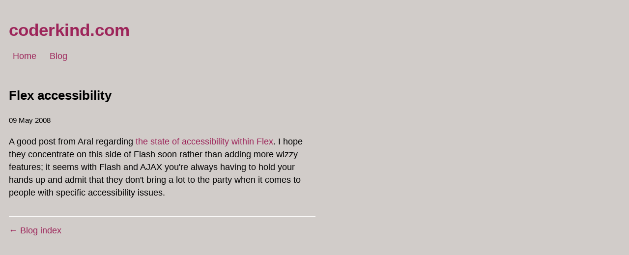

--- FILE ---
content_type: text/html; charset=UTF-8
request_url: https://coderkind.com/2008/05/09/flex-accessibility/
body_size: 1595
content:
<!doctype html><html data-current="post" lang="en"><head><script async src="https://www.googletagmanager.com/gtag/js?id=G-Z2QSKN8SGV"></script><script>window.dataLayer = window.dataLayer || [];
	function gtag(){dataLayer.push(arguments);}
	gtag('js', new Date());

	gtag('config', 'G-Z2QSKN8SGV');</script><script type="application/ld+json">{
  "@context": "https://schema.org",
  "@graph": [
    {
      "@type": "WebSite",
      "@id": "https://coderkind-eleventy.netlify.app#website",
      "url": "https://coderkind-eleventy.netlify.app",
      "name": "Flex accessibility",
      "description": "coderkind.com",
      "inLanguage": "en-GB"
    },
    {
      "@type": "BlogPosting",
      "mainEntityOfPage": {
        "@type": "WebPage"
      },
      "isPartOf": {
        "@id": "https://coderkind-eleventy.netlify.app#website"
      },
      "headline": "true",
      "description": "true",
      "image": "",
      "inLanguage": "en-GB",
      "publisher": {
        "@type": "Organization",
        "name": "Flex accessibility",
        "url": "https://coderkind-eleventy.netlify.app#organization"
      },
      "author": {
        "@type": "Person",
        "name": "Wayne McManus"
      },
      "keywords": "post"
    }
  ]
}</script><meta charset="utf-8"><link rel="dns-prefetch" href="https://identity.netlify.com"><meta name="viewport" content="width=device-width,initial-scale=1"><title>Flex accessibility</title><meta name="description" content="coderkind.com"><style>:root{--primary:#9d255a;--secondary:white;--background:#d1ccc9}*,:after,:before{box-sizing:border-box}body,html{padding:0;margin:0;font-family:Avenir,"Avenir Next",-apple-system,BlinkMacSystemFont,"Segoe UI",Helvetica,Arial,sans-serif}body{display:grid;height:100vh;grid-template-rows:auto 1fr auto;background-color:var(--background)}main{max-width:37.5em}h2{font-size:1.17em}code,p,pre{line-height:1.5}a[href],a[href]:visited{color:var(--primary)}a[href]:not(:hover){text-decoration:none}img{max-width:100%;height:auto}footer,header,main{padding:1em}main{padding-bottom:2em}main :first-child,main>article :first-child{margin-top:0}pre{font-size:14px;direction:ltr;text-align:left;white-space:pre;word-spacing:normal;word-break:normal;-moz-tab-size:2;tab-size:2;-webkit-hyphens:none;-moz-hyphens:none;-ms-hyphens:none;hyphens:none;padding:1em;margin:.5em 0}header>em{display:block;font-size:2em;margin:.67em 0;font-weight:700;font-style:normal}header nav ul{padding:0;list-style:none}header nav ul :first-child{margin-left:0}header nav li{display:inline-block;margin:0 .25em}header nav li a{padding:.25em .5em;border-radius:.25em}header nav li a[href]:not(:hover){text-decoration:none}header nav li a[data-current="current item"]{background-color:#fff}article{margin-bottom:1em;padding-bottom:1em;border-bottom:1px solid #eee;border-bottom:1px solid var(--secondary)}main>section>article>*{margin-top:0;margin-bottom:.5em}a[rel=tag],a[rel=tag]:visited{display:inline-block;vertical-align:text-top;text-transform:uppercase;letter-spacing:.1em;font-size:.625em;padding:0 .8em;line-height:2em;height:2em;border:1px solid var(--secondary);background-color:var(--secondary);color:var(--primary);border-radius:.25em;text-decoration:none;margin:0 1em 1em 0}a[rel=tag]:hover{border:1px solid var(--primary);background-color:var(--primary);color:var(--secondary)}a[rel=tag]:last-child{margin-right:0}form{display:grid;padding:2em 0}form label{display:none}button,input,textarea{width:100%;padding:1em;margin-bottom:1em;font-size:1rem;font-family:Avenir,"Avenir Next",sans-serif}input,textarea{border:1px solid #000}button{border:1px solid var(--primary);background-color:var(--primary);color:var(--secondary);cursor:pointer}@media screen and (min-width:768px){:root{font-size:1.1rem}}</style><script>window.netlifyIdentity&&window.netlifyIdentity.on("init",n=>{n||window.netlifyIdentity.on("login",()=>{document.location.href="/admin/"})});</script></head><body><header><em><a href="/">coderkind.com</a></em><nav><ul><li><a href="/">Home</a></li><li><a href="/blog/">Blog</a></li></ul></nav></header><main><article><h1>Flex accessibility</h1><p><small><time datetime="2008-05-09">09 May 2008</time></small></p><p>A good post from Aral regarding <a href="http://aralbalkan.com/1334">the state of accessibility within Flex</a>. I hope they concentrate on this side of Flash soon rather than adding more wizzy features; it seems with Flash and AJAX you're always having to hold your hands up and admit that they don't bring a lot to the party when it comes to people with specific accessibility issues.</p><p></p></article><nav><a href="/blog/">← Blog index</a></nav></main><footer><small></small></footer></body></html>